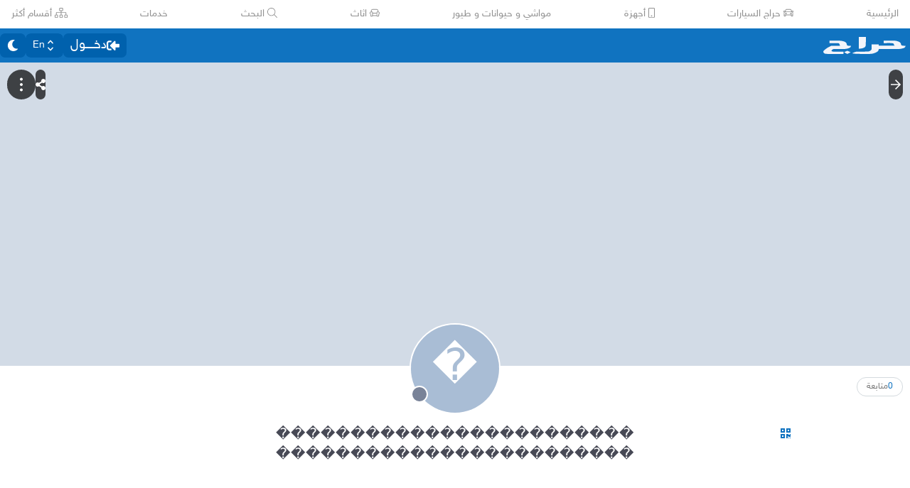

--- FILE ---
content_type: application/javascript
request_url: https://v8-cdn.haraj.com.sa/ext_v11/assets/faHeart-TU_StXFO.js
body_size: 419
content:

!function(){try{var e="undefined"!=typeof window?window:"undefined"!=typeof global?global:"undefined"!=typeof globalThis?globalThis:"undefined"!=typeof self?self:{},n=(new e.Error).stack;n&&(e._sentryDebugIds=e._sentryDebugIds||{},e._sentryDebugIds[n]="9c589ef7-884a-51d0-b156-10c3c75de839")}catch(e){}}();
var i={},v;function h(){return v||(v=1,function(a){Object.defineProperty(a,"__esModule",{value:!0});var e="fal",r="heart",n=512,t=512,c=[],f="f004",u="M462.3 62.7c-54.5-46.4-136-38.7-186.6 13.5L256 96.6l-19.7-20.3C195.5 34.1 113.2 8.7 49.7 62.7c-62.8 53.6-66.1 149.8-9.9 207.8l193.5 199.8c6.2 6.4 14.4 9.7 22.6 9.7 8.2 0 16.4-3.2 22.6-9.7L472 270.5c56.4-58 53.1-154.2-9.7-207.8zm-13.1 185.6L256.4 448.1 62.8 248.3c-38.4-39.6-46.4-115.1 7.7-161.2 54.8-46.8 119.2-12.9 142.8 11.5l42.7 44.1 42.7-44.1c23.2-24 88.2-58 142.8-11.5 54 46 46.1 121.5 7.7 161.2z";a.definition={prefix:e,iconName:r,icon:[n,t,c,f,u]},a.faHeart=a.definition,a.prefix=e,a.iconName=r,a.width=n,a.height=t,a.ligatures=c,a.unicode=f,a.svgPathData=u}(i)),i}var d=h();export{d as f};
//# sourceMappingURL=faHeart-TU_StXFO.js.map

//# debugId=9c589ef7-884a-51d0-b156-10c3c75de839


--- FILE ---
content_type: application/javascript
request_url: https://v8-cdn.haraj.com.sa/ext_v11/assets/layout-WawVtjie.js
body_size: 14584
content:

!function(){try{var e="undefined"!=typeof window?window:"undefined"!=typeof global?global:"undefined"!=typeof globalThis?globalThis:"undefined"!=typeof self?self:{},n=(new e.Error).stack;n&&(e._sentryDebugIds=e._sentryDebugIds||{},e._sentryDebugIds[n]="693fd6e7-0aeb-5ef2-9945-da3c5a1731fc")}catch(e){}}();
const __vite__mapDeps=(i,m=__vite__mapDeps,d=(m.f||(m.f=["assets/AvatarEdit-D1V1i6p2.js","assets/jsx-runtime-D_zvdyIk.js","assets/ScrollableContainer-CDArS5JY.js","assets/index.es-CDrnooh-.js","assets/chunk-JMJ3UQ3L-CfoBu44Q.js","assets/index-6fPLvYdi.js","assets/index-DERl8ZY0.js","assets/ScrollableContainer-Cuw2Sy7M.css","assets/Image-CqNs1Ne2.js","assets/useScopedI18n-FhuS0X8D.js","assets/settings-By4RB_yw.js","assets/useCurrentLocale-BzhikqBC.js","assets/index-DU1WEt-j.js","assets/forceImgReload-BM70FN2M.js","assets/uploadImage-aj6WmWxP.js","assets/fetcher-rmL-qhB4.js","assets/setCookie-B59AlHsZ.js","assets/asyncReactGA-BozvT0BB.js","assets/sleep-mAKpSMLY.js","assets/index-CFy4B-uX.js","assets/debug-build-BzbPds9X.js","assets/haraj-icon-sarJyhXj.css","assets/useProfile-CYAs1Xos.js","assets/useUsernameOrHandler-Vmq4BUrH.js","assets/useAccountUser-BWXT1oGo.js","assets/useAuthStoreHydrated-BugZb4-f.js","assets/useParams-Ro2iEoDF.js","assets/safeDecodeURIComponent-BlM3vsbI.js","assets/saudiDate-CM7KJus-.js","assets/Modal-C-LUYbwJ.js","assets/Modal-2fijsgP8.css","assets/index.es-p03rj7Bg.js","assets/index.es-B0-_QanD.js","assets/LoadingSpinner-DAq1j8D_.js","assets/faSpinner-Ce_V4xwD.js","assets/clsx-B-dksMZM.js","assets/useAccessToken-3iTHsrk6.js","assets/QrCodeSocialIcon-CfakvL9T.js","assets/QrCode-BJyI9O8u.js","assets/BackButton-DO0x8vhr.js","assets/useDir-CZyfnJbB.js","assets/faArrowLeft-CeZTTRAz.js","assets/faArrowRight-CzFlP2QZ.js","assets/faStarHalf-BdYMv4X_.js","assets/faPhone-BpjZ1Zyb.js","assets/preload-helper-C-V0GYo_.js","assets/prefetchWrapper-DUL13Wkt.js","assets/UserAvatar-DbZiGBEF.js","assets/getBrowser-CG-EcSI8.js","assets/parseCookie-CQ4UUut8.js","assets/checkFlag-Ck9Zbnyc.js","assets/index-BdOlr9Sh.js","assets/thumbnails-CkKaGkkn.js","assets/thumbnails-BTPtlxy5.css","assets/usePostAuthorIdsMap-Dcg14GGx.js","assets/dynamic-DwNmEnuy.js","assets/link-BtFVfoCm.js","assets/noop-BeeKhom3.js","assets/trackProfile-DVbrphMY.js","assets/toNumber-DEjZ9_yc.js","assets/isObjectLike-BRBa_1G5.js","assets/isSymbol-DdoUTHsG.js","assets/faAward-Bjr_Yg3v.js","assets/faBadgeCheck-D-H_nNnN.js","assets/TimeInfo-9C8zn-oI.js","assets/index.es-CC6MxoO1.js","assets/useRelativeTime-BMCe0DDy.js","assets/ServerTimestamp-BbHy76JN.js","assets/useIsClient-C0s9C62i.js","assets/HideActions-BQOyDJP5.js","assets/useSearchParams-BrPXPeCB.js","assets/useRouter-DS9wQ5Yz.js","assets/useOutsideClick-BRuQpyg8.js","assets/prefetchUser-C9Kbxtyv.js","assets/_prefetchPosts-QnEW5BdA.js","assets/createQuery-C6D413Fr.js","assets/queryClient-CIHvdOPO.js","assets/faUserEdit-d81L4s9B.js","assets/faEnvelope-B5u4avdI.js","assets/faCreditCard-B58g7-vB.js","assets/useI18n-PlU4gPHE.js","assets/HarajIcon-D8UFhPwH.js","assets/Flag-CDyuB7yt.js","assets/ToasterPortal-DqRB6gjq.js","assets/Card-Cl67UD4q.js","assets/useProfileLocation-D2cqnkP6.js","assets/faLink-BBMQNYfW.js","assets/CopyToClipboard-oxPUgner.js","assets/useIsHandlerView-DEWefS4r.js","assets/RanksToStars-BGMCn3tM.js","assets/useRate-6Og4Pyvy.js","assets/Checks-Dj34CwgO.js","assets/faCheck-BDWEMLKi.js","assets/HydrationBoundary-C58_0GdD.js","assets/index-BYMM0s3O.js","assets/index-zfuxR_L0.css"])))=>i.map(i=>d[i]);
import{r as p,g as He,w as Le,e as qe,O as De}from"./chunk-JMJ3UQ3L-CfoBu44Q.js";import{j as t}from"./jsx-runtime-D_zvdyIk.js";import{l as $e,F as x}from"./index.es-CDrnooh-.js";import{f as Ue}from"./faArrowRight-CzFlP2QZ.js";import{f as Be}from"./faStarHalf-BdYMv4X_.js";import{f as Q}from"./faPhone-BpjZ1Zyb.js";import{_ as S}from"./preload-helper-C-V0GYo_.js";import{u as be,p as Qe}from"./prefetchWrapper-DUL13Wkt.js";import{c as N}from"./clsx-B-dksMZM.js";import{u as We,U as we}from"./UserAvatar-DbZiGBEF.js";import{c as Ke}from"./checkFlag-Ck9Zbnyc.js";import{J as Ye,Z as Ge}from"./thumbnails-CkKaGkkn.js";import{u as y}from"./useProfile-CYAs1Xos.js";import{u as Je}from"./usePostAuthorIdsMap-Dcg14GGx.js";import{d as F}from"./dynamic-DwNmEnuy.js";import{L as _}from"./link-BtFVfoCm.js";import{t as j}from"./trackProfile-DVbrphMY.js";import{r as Xe}from"./toNumber-DEjZ9_yc.js";import{f as Ze}from"./faAward-Bjr_Yg3v.js";import{f as Y}from"./faBadgeCheck-D-H_nNnN.js";import"./Image-CqNs1Ne2.js";import{u as k}from"./useScopedI18n-FhuS0X8D.js";import{u as et}from"./TimeInfo-9C8zn-oI.js";import{H as W}from"./HideActions-BQOyDJP5.js";import{u as ye}from"./useRouter-DS9wQ5Yz.js";import{u as je}from"./useOutsideClick-BRuQpyg8.js";import{u as _e,a as Ne}from"./useUsernameOrHandler-Vmq4BUrH.js";import{bu as tt,bv as rt,P as at,Q as st,aL as nt,R as it}from"./fetcher-rmL-qhB4.js";import{M as ke,I as ot,B as ct}from"./ScrollableContainer-CDArS5JY.js";import{H as lt}from"./index-6fPLvYdi.js";/* empty css                   */import{c as P}from"./setCookie-B59AlHsZ.js";import"./debug-build-BzbPds9X.js";import{f as ut,h as dt,p as ft}from"./prefetchUser-C9Kbxtyv.js";import{F as mt,W as ht}from"./index.es-CC6MxoO1.js";import{M as pt}from"./Modal-C-LUYbwJ.js";import{a as xt,f as vt}from"./faUserEdit-d81L4s9B.js";import{f as gt}from"./faEnvelope-B5u4avdI.js";import{f as bt}from"./faCreditCard-B58g7-vB.js";import{u as wt}from"./useI18n-PlU4gPHE.js";import{u as yt}from"./useAccountUser-BWXT1oGo.js";import{u as Ce}from"./useAccessToken-3iTHsrk6.js";import{a as jt,u as _t}from"./useCurrentLocale-BzhikqBC.js";import{H as Nt}from"./HarajIcon-D8UFhPwH.js";import{h as Se}from"./index.es-p03rj7Bg.js";import{m as E}from"./settings-By4RB_yw.js";import{F as kt}from"./Flag-CDyuB7yt.js";import{V as Fe,c as K}from"./ToasterPortal-DqRB6gjq.js";import{C as Ct}from"./Card-Cl67UD4q.js";import{u as Pe}from"./useIsClient-C0s9C62i.js";import{u as St}from"./useSearchParams-BrPXPeCB.js";import{u as Ft}from"./useProfileLocation-D2cqnkP6.js";import{f as Pt,a as Et}from"./faLink-BBMQNYfW.js";import{C as Mt}from"./CopyToClipboard-oxPUgner.js";import{u as At}from"./useIsHandlerView-DEWefS4r.js";import{a as It}from"./RanksToStars-BGMCn3tM.js";import{a as Tt}from"./useRelativeTime-BMCe0DDy.js";import{u as Ee,C as Vt}from"./Checks-Dj34CwgO.js";import{u as Rt}from"./asyncReactGA-BozvT0BB.js";import{d as zt,H as Ot}from"./HydrationBoundary-C58_0GdD.js";import{p as Ht}from"./_prefetchPosts-QnEW5BdA.js";var M={},G;function Lt(){return G||(G=1,function(e){Object.defineProperty(e,"__esModule",{value:!0});var r="fas",a="share-alt",s=448,n=512,i=[],o="f1e0",c="M352 320c-22.608 0-43.387 7.819-59.79 20.895l-102.486-64.054a96.551 96.551 0 0 0 0-41.683l102.486-64.054C308.613 184.181 329.392 192 352 192c53.019 0 96-42.981 96-96S405.019 0 352 0s-96 42.981-96 96c0 7.158.79 14.13 2.276 20.841L155.79 180.895C139.387 167.819 118.608 160 96 160c-53.019 0-96 42.981-96 96s42.981 96 96 96c22.608 0 43.387-7.819 59.79-20.895l102.486 64.054A96.301 96.301 0 0 0 256 416c0 53.019 42.981 96 96 96s96-42.981 96-96-42.981-96-96-96z";e.definition={prefix:r,iconName:a,icon:[s,n,i,o,c]},e.faShareAlt=e.definition,e.prefix=r,e.iconName=a,e.width=s,e.height=n,e.ligatures=i,e.unicode=o,e.svgPathData=c}(M)),M}var qt=Lt(),A={},J;function Dt(){return J||(J=1,function(e){Object.defineProperty(e,"__esModule",{value:!0});var r="fas",a="check-circle",s=512,n=512,i=[],o="f058",c="M504 256c0 136.967-111.033 248-248 248S8 392.967 8 256 119.033 8 256 8s248 111.033 248 248zM227.314 387.314l184-184c6.248-6.248 6.248-16.379 0-22.627l-22.627-22.627c-6.248-6.249-16.379-6.249-22.628 0L216 308.118l-70.059-70.059c-6.248-6.248-16.379-6.248-22.628 0l-22.627 22.627c-6.248 6.248-6.248 16.379 0 22.627l104 104c6.249 6.249 16.379 6.249 22.628.001z";e.definition={prefix:r,iconName:a,icon:[s,n,i,o,c]},e.faCheckCircle=e.definition,e.prefix=r,e.iconName=a,e.width=s,e.height=n,e.ligatures=i,e.unicode=o,e.svgPathData=c}(A)),A}var $t=Dt(),I={},X;function Ut(){return X||(X=1,function(e){Object.defineProperty(e,"__esModule",{value:!0});var r="fas",a="cog",s=512,n=512,i=[],o="f013",c="M487.4 315.7l-42.6-24.6c4.3-23.2 4.3-47 0-70.2l42.6-24.6c4.9-2.8 7.1-8.6 5.5-14-11.1-35.6-30-67.8-54.7-94.6-3.8-4.1-10-5.1-14.8-2.3L380.8 110c-17.9-15.4-38.5-27.3-60.8-35.1V25.8c0-5.6-3.9-10.5-9.4-11.7-36.7-8.2-74.3-7.8-109.2 0-5.5 1.2-9.4 6.1-9.4 11.7V75c-22.2 7.9-42.8 19.8-60.8 35.1L88.7 85.5c-4.9-2.8-11-1.9-14.8 2.3-24.7 26.7-43.6 58.9-54.7 94.6-1.7 5.4.6 11.2 5.5 14L67.3 221c-4.3 23.2-4.3 47 0 70.2l-42.6 24.6c-4.9 2.8-7.1 8.6-5.5 14 11.1 35.6 30 67.8 54.7 94.6 3.8 4.1 10 5.1 14.8 2.3l42.6-24.6c17.9 15.4 38.5 27.3 60.8 35.1v49.2c0 5.6 3.9 10.5 9.4 11.7 36.7 8.2 74.3 7.8 109.2 0 5.5-1.2 9.4-6.1 9.4-11.7v-49.2c22.2-7.9 42.8-19.8 60.8-35.1l42.6 24.6c4.9 2.8 11 1.9 14.8-2.3 24.7-26.7 43.6-58.9 54.7-94.6 1.5-5.5-.7-11.3-5.6-14.1zM256 336c-44.1 0-80-35.9-80-80s35.9-80 80-80 80 35.9 80 80-35.9 80-80 80z";e.definition={prefix:r,iconName:a,icon:[s,n,i,o,c]},e.faCog=e.definition,e.prefix=r,e.iconName=a,e.width=s,e.height=n,e.ligatures=i,e.unicode=o,e.svgPathData=c}(I)),I}var Bt=Ut(),T={},Z;function Qt(){return Z||(Z=1,function(e){Object.defineProperty(e,"__esModule",{value:!0});var r="fas",a="file-invoice-dollar",s=384,n=512,i=[],o="f571",c="M377 105L279.1 7c-4.5-4.5-10.6-7-17-7H256v128h128v-6.1c0-6.3-2.5-12.4-7-16.9zm-153 31V0H24C10.7 0 0 10.7 0 24v464c0 13.3 10.7 24 24 24h336c13.3 0 24-10.7 24-24V160H248c-13.2 0-24-10.8-24-24zM64 72c0-4.42 3.58-8 8-8h80c4.42 0 8 3.58 8 8v16c0 4.42-3.58 8-8 8H72c-4.42 0-8-3.58-8-8V72zm0 80v-16c0-4.42 3.58-8 8-8h80c4.42 0 8 3.58 8 8v16c0 4.42-3.58 8-8 8H72c-4.42 0-8-3.58-8-8zm144 263.88V440c0 4.42-3.58 8-8 8h-16c-4.42 0-8-3.58-8-8v-24.29c-11.29-.58-22.27-4.52-31.37-11.35-3.9-2.93-4.1-8.77-.57-12.14l11.75-11.21c2.77-2.64 6.89-2.76 10.13-.73 3.87 2.42 8.26 3.72 12.82 3.72h28.11c6.5 0 11.8-5.92 11.8-13.19 0-5.95-3.61-11.19-8.77-12.73l-45-13.5c-18.59-5.58-31.58-23.42-31.58-43.39 0-24.52 19.05-44.44 42.67-45.07V232c0-4.42 3.58-8 8-8h16c4.42 0 8 3.58 8 8v24.29c11.29.58 22.27 4.51 31.37 11.35 3.9 2.93 4.1 8.77.57 12.14l-11.75 11.21c-2.77 2.64-6.89 2.76-10.13.73-3.87-2.43-8.26-3.72-12.82-3.72h-28.11c-6.5 0-11.8 5.92-11.8 13.19 0 5.95 3.61 11.19 8.77 12.73l45 13.5c18.59 5.58 31.58 23.42 31.58 43.39 0 24.53-19.05 44.44-42.67 45.07z";e.definition={prefix:r,iconName:a,icon:[s,n,i,o,c]},e.faFileInvoiceDollar=e.definition,e.prefix=r,e.iconName=a,e.width=s,e.height=n,e.ligatures=i,e.unicode=o,e.svgPathData=c}(T)),T}var Wt=Qt(),V={},ee;function Kt(){return ee||(ee=1,function(e){Object.defineProperty(e,"__esModule",{value:!0});var r="fas",a="qrcode",s=448,n=512,i=[],o="f029",c="M0 224h192V32H0v192zM64 96h64v64H64V96zm192-64v192h192V32H256zm128 128h-64V96h64v64zM0 480h192V288H0v192zm64-128h64v64H64v-64zm352-64h32v128h-96v-32h-32v96h-64V288h96v32h64v-32zm0 160h32v32h-32v-32zm-64 0h32v32h-32v-32z";e.definition={prefix:r,iconName:a,icon:[s,n,i,o,c]},e.faQrcode=e.definition,e.prefix=r,e.iconName=a,e.width=s,e.height=n,e.ligatures=i,e.unicode=o,e.svgPathData=c}(V)),V}var Yt=Kt();const Gt=()=>{$e.add(Ue.faArrowRight,qt.faShareAlt,$t.faCheckCircle,Bt.faCog,Wt.faFileInvoiceDollar,Yt.faQrcode,Be.faStar,Q.faPhone)};function Me({imgUrl:e,open:r,close:a}){const s=Array.isArray(e)?e.map(o=>({src:o})):[{src:e}],n=Array.isArray(e)&&e.length>1,i={buttonPrev:()=>null,buttonNext:()=>null};return t.jsx(Ye,{slides:s,open:r,close:a,plugins:[Ge],carousel:{finite:!0},controller:{closeOnBackdropClick:!0},render:n?void 0:i})}const Ae=Ke("stage"),Jt=F(()=>S(()=>import("./AvatarEdit-D1V1i6p2.js"),__vite__mapDeps([0,1,2,3,4,5,6,7,8,9,10,11,12,13,14,15,16,17,18,19,20,21,22,23,24,25,26,27,28,29,30,31,32,33,34,35,36])),{ssr:!1}),Xt=({initialUsername:e})=>{const{get:r}=Je(),a=r(e),{isEdit:s,isProfileOwner:n,isOnline:i,username:o,id:c,isBlocked:l}=y(),[u,,d]=be(Number(a||c),"avatar"),[m,g]=p.useState(!1),[f,h]=We(c),v=Ae&&!s&&h;return t.jsxs("div",{className:"absolute right-[50%] translate-x-[50%] translate-y-[calc(-10px_+_-50%)]",children:[t.jsxs("div",{className:N("border-background-card relative flex items-center rounded-full border-2 bg-cover bg-center bg-no-repeat","h-[10vw] w-[10vw]","min-h-[80px] min-w-[80px]","max-h-[85px] max-w-[85px] sm:max-h-[150px] sm:max-w-[150px]"),id:"storeAvatar",children:[s?t.jsx(Jt,{avatarUrl:u,dUrl:d}):t.jsx(we,{onValidAvatarClick:()=>v&&g(!0),username:String(o||e),userId:c,size:"w-full h-full",className:"!ml-0 h-full w-full"}),!n&&t.jsx("span",{className:N("border-background-card absolute left-[-0.2%] top-[70%] h-4 w-4 rounded-full border-2 sm:h-6 sm:w-6",i&&!l?"bg-[#30D158]":"bg-[#798398] dark:bg-gray-300")})]}),v&&f&&t.jsx(Me,{imgUrl:f,open:m,close:()=>g(!1)})]})},Zt={gray:"bg-[#81848b1a] text-[#929aaa]",green:"bg-[#cbf7d9] text-[#4ab36d]",yellow:"bg-[#fff4d5] text-[#ffc107] dark:bg-[#fcde8b] dark:text-[#565454]",red:""},er=({color:e,...r})=>t.jsx("span",{...r,className:N("flex h-8 w-8 items-center justify-center rounded-full",Zt[e])});function tr({icon:e,title:r,color:a}){return t.jsxs("span",{className:"m-1.5 box-border flex flex-col items-center justify-center",dir:"auto",children:[t.jsx(er,{color:a,children:e}),t.jsx("span",{className:"mt-1.5 max-w-[50px] break-words text-center text-slate-400",children:r})]})}var R,te;function rr(){if(te)return R;te=1;function e(r,a,s){var n=-1,i=r.length;a<0&&(a=-a>i?0:i+a),s=s>i?i:s,s<0&&(s+=i),i=a>s?0:s-a>>>0,a>>>=0;for(var o=Array(i);++n<i;)o[n]=r[n+a];return o}return R=e,R}var z,re;function ar(){if(re)return z;re=1;var e=Xe(),r=1/0,a=17976931348623157e292;function s(n){if(!n)return n===0?n:0;if(n=e(n),n===r||n===-r){var i=n<0?-1:1;return i*a}return n===n?n:0}return z=s,z}var O,ae;function sr(){if(ae)return O;ae=1;var e=ar();function r(a){var s=e(a),n=s%1;return s===s?n?s-n:s:0}return O=r,O}var H,se;function nr(){if(se)return H;se=1;var e=rr(),r=sr();function a(s,n,i){var o=s==null?0:s.length;return o?(n=i||n===void 0?1:r(n),n=o-n,e(s,n<0?0:n,o)):[]}return H=a,H}var ir=nr();const or=He(ir);var L={},ne;function cr(){return ne||(ne=1,function(e){Object.defineProperty(e,"__esModule",{value:!0});var r="fas",a="calendar-alt",s=448,n=512,i=[],o="f073",c="M0 464c0 26.5 21.5 48 48 48h352c26.5 0 48-21.5 48-48V192H0v272zm320-196c0-6.6 5.4-12 12-12h40c6.6 0 12 5.4 12 12v40c0 6.6-5.4 12-12 12h-40c-6.6 0-12-5.4-12-12v-40zm0 128c0-6.6 5.4-12 12-12h40c6.6 0 12 5.4 12 12v40c0 6.6-5.4 12-12 12h-40c-6.6 0-12-5.4-12-12v-40zM192 268c0-6.6 5.4-12 12-12h40c6.6 0 12 5.4 12 12v40c0 6.6-5.4 12-12 12h-40c-6.6 0-12-5.4-12-12v-40zm0 128c0-6.6 5.4-12 12-12h40c6.6 0 12 5.4 12 12v40c0 6.6-5.4 12-12 12h-40c-6.6 0-12-5.4-12-12v-40zM64 268c0-6.6 5.4-12 12-12h40c6.6 0 12 5.4 12 12v40c0 6.6-5.4 12-12 12H76c-6.6 0-12-5.4-12-12v-40zm0 128c0-6.6 5.4-12 12-12h40c6.6 0 12 5.4 12 12v40c0 6.6-5.4 12-12 12H76c-6.6 0-12-5.4-12-12v-40zM400 64h-48V16c0-8.8-7.2-16-16-16h-32c-8.8 0-16 7.2-16 16v48H160V16c0-8.8-7.2-16-16-16h-32c-8.8 0-16 7.2-16 16v48H48C21.5 64 0 85.5 0 112v48h448v-48c0-26.5-21.5-48-48-48z";e.definition={prefix:r,iconName:a,icon:[s,n,i,o,c]},e.faCalendarAlt=e.definition,e.prefix=r,e.iconName=a,e.width=s,e.height=n,e.ligatures=i,e.unicode=o,e.svgPathData=c}(L)),L}var lr=cr();const ur=(e,r)=>{const a=e==null?void 0:e.filter(s=>{var n;return(n=s==null?void 0:s.badge)==null?void 0:n.includes("تاجر")});return or(a,3).map(s=>({icon:t.jsx(x,{icon:Ze.faAward}),title:s==null?void 0:s.badge.replace("تاجر",r),color:"yellow"}))},dr=()=>{var l,u,d,m,g,f;const e=k("profile"),{userQuery:r,isProfileOwner:a}=y(),s=(u=(l=r.data)==null?void 0:l.user)==null?void 0:u.didPay,n=(m=(d=r.data)==null?void 0:d.user)==null?void 0:m.badges,i=(f=(g=r.data)==null?void 0:g.user)==null?void 0:f.registrationDate,o=et(i),c=p.useMemo(()=>{let h=[];i&&h.push({icon:t.jsx(x,{icon:lr.faCalendarAlt}),title:o,color:"gray"});const v=ur(n,e("dealer_label"));return v!=null&&v.length&&(h=[...h,...v]),s&&h.push({icon:t.jsx(x,{icon:Y.faBadgeCheck}),title:e("paid_commission"),color:"green"}),!s&&a&&h.push({icon:t.jsx(x,{icon:Y.faBadgeCheck}),title:t.jsx(_,{href:"/payment",id:"pay_com","data-testid":"pay-commission",onClick:()=>j({eventName:"profile_red_pay_btn"}),children:e("pay_commission")}),color:"red"}),h},[n,s,i,a,e,o]);return t.jsx("div",{className:"my-2 flex max-w-full items-start justify-center self-stretch overflow-x-auto",children:c.map((h,v)=>t.jsx(tr,{icon:h.icon,title:h.title,color:h.color},v))})},Ie=e=>t.jsx("button",{...e,className:"z-10 flex aspect-square h-[2.6rem] items-center justify-center rounded-full border-none bg-black/70 text-white "+e.className});var q={},ie;function fr(){return ie||(ie=1,function(e){Object.defineProperty(e,"__esModule",{value:!0});var r="fal",a="ellipsis-v",s=64,n=512,i=[],o="f142",c="M32 224c17.7 0 32 14.3 32 32s-14.3 32-32 32-32-14.3-32-32 14.3-32 32-32zM0 136c0 17.7 14.3 32 32 32s32-14.3 32-32-14.3-32-32-32-32 14.3-32 32zm0 240c0 17.7 14.3 32 32 32s32-14.3 32-32-14.3-32-32-32-32 14.3-32 32z";e.definition={prefix:r,iconName:a,icon:[s,n,i,o,c]},e.faEllipsisV=e.definition,e.prefix=r,e.iconName=a,e.width=s,e.height=n,e.ligatures=i,e.unicode=o,e.svgPathData=c}(q)),q}var mr=fr(),D={},oe;function hr(){return oe||(oe=1,function(e){Object.defineProperty(e,"__esModule",{value:!0});var r="fas",a="wallet",s=512,n=512,i=[],o="f555",c="M461.2 128H80c-8.84 0-16-7.16-16-16s7.16-16 16-16h384c8.84 0 16-7.16 16-16 0-26.51-21.49-48-48-48H64C28.65 32 0 60.65 0 96v320c0 35.35 28.65 64 64 64h397.2c28.02 0 50.8-21.53 50.8-48V176c0-26.47-22.78-48-50.8-48zM416 336c-17.67 0-32-14.33-32-32s14.33-32 32-32 32 14.33 32 32-14.33 32-32 32z";e.definition={prefix:r,iconName:a,icon:[s,n,i,o,c]},e.faWallet=e.definition,e.prefix=r,e.iconName=a,e.width=s,e.height=n,e.ligatures=i,e.unicode=o,e.svgPathData=c}(D)),D}var pr=hr();function xr(e,r){return r?[{type:"action",action:"showQrCodeModal",i18nKey:"show_qr_code",icon:["fas","qrcode"]},{type:"action",action:"showSettingsModal",i18nKey:"settings",icon:["fas","cog"]},{type:"link",destination:"/payment/history",i18nKey:"my_invoices",icon:["fas","file-invoice-dollar"]},{type:"link",destination:"/wallet/",i18nKey:"my_wallet",icon:pr.faWallet},{type:"link",destination:"/buy-requests/all",i18nKey:"buy_requests",icon:mt},{type:"link",destination:`/users/${e}/campaigns`,i18nKey:"my_campaigns",icon:ut.faBullhorn},{type:"link",destination:"/verify",i18nKey:"verify_store",icon:["fas","check-circle"]},{type:"action",action:"askForRating",i18nKey:"ask_for_rating",icon:["fas","star"]},{type:"link",destination:P?window.location.pathname+"?showVATNumberForm=true":"?showVATNumberForm=true",i18nKey:"add_vat_number",icon:["fas","file-invoice-dollar"]}]:[{type:"action",action:"showQrCodeModal",i18nKey:"show_qr_code",icon:["fas","qrcode"]},{type:"link",destination:`/users/${e}/rate`,i18nKey:"rate_option",icon:["fas","star"]}]}const C="flex items-center justify-start whitespace-no-wrap min-h-[40px] border-b border-b-secondary-input-gray/[0.2] hover:text-text-primary text-text-primary last:border-b-0 dark:text-text-regular",vr=e=>t.jsx("div",{...e,className:"bg-background-card children:box-border flex min-w-[230px] flex-col items-center text-xs"}),gr=({closeSettingsModal:e})=>{var u,d;const r=k("profile"),a=wt(),s=(u=yt())==null?void 0:u.username,n=Ce(),{data:i}=tt({token:n},{enabled:!!n,staleTime:Number.POSITIVE_INFINITY}),o=(d=i==null?void 0:i.getMobileStatusForOldIds)==null?void 0:d.status,c=o?o==="ALREADY_VERIFIED":!0;function l(m){j({eventName:"menu_click",label:m}),e()}return t.jsxs(vr,{dir:"auto",children:[t.jsx(lt,{className:"text-text-primary mb-2",children:a("settings")}),t.jsxs(_,{href:`/users/${s}/updatepassword`,onClick:()=>l("change_password"),"data-testid":"change-password",className:C,prefetch:!1,children:[t.jsx(x,{icon:xt.faLock,className:"mx-1"}),r("settings_change_password")]}),t.jsxs(_,{href:`/users/${s}/updateusername`,onClick:()=>l("change_username"),"data-testid":"change-username",className:C,prefetch:!1,children:[t.jsx(x,{icon:vt.faUserEdit,className:"mx-1"}),r("settings_change_username")]}),t.jsxs(_,{href:`/users/${s}/updateemail`,onClick:()=>l("update_email"),"data-testid":"change-email",className:C,prefetch:!1,children:[t.jsx(x,{icon:gt.faEnvelope,className:"mx-1"}),r("settings_change_email")]}),t.jsxs(_,{href:`/users/${s}/updatemobile`,onClick:()=>l("change_phone"),"data-testid":"change-mobile-number",className:C,prefetch:!1,children:[t.jsx(x,{icon:Q.faPhone,className:"mx-1"}),r("settings_change_mobile")]}),t.jsxs(_,{href:"/payment",onClick:()=>l("pay_com"),"data-testid":"payment",className:C,prefetch:!1,children:[t.jsx(x,{icon:bt.faCreditCard,className:"mx-1"}),r("settings_pay_commission")]}),!c&&t.jsxs(_,{href:`/users/${s}/verify-mobile`,onClick:()=>l("verify_phone"),"data-testid":"verify-mobile",className:C,prefetch:!1,children:[t.jsx(x,{icon:Q.faPhone,className:"mx-1"}),r("settings_verify_mobile")]})]})},br="_dropdown_body_container_1tmnw_1",wr="_dropdown_list_1tmnw_11",ce={dropdown_body_container:br,dropdown_list:wr},Te=e=>t.jsx("div",{className:ce.dropdown_body_container,children:t.jsx("div",{className:"bg-background-card relative z-[2] rounded px-3 py-2.5",children:t.jsx("ul",{className:ce.dropdown_list,...e})})}),Ve=e=>t.jsx("li",{...e,className:"relative mt-2 first:mt-0"});var $={},le;function yr(){return le||(le=1,function(e){Object.defineProperty(e,"__esModule",{value:!0});var r="fas",a="copy",s=448,n=512,i=[],o="f0c5",c="M320 448v40c0 13.255-10.745 24-24 24H24c-13.255 0-24-10.745-24-24V120c0-13.255 10.745-24 24-24h72v296c0 30.879 25.121 56 56 56h168zm0-344V0H152c-13.255 0-24 10.745-24 24v368c0 13.255 10.745 24 24 24h272c13.255 0 24-10.745 24-24V128H344c-13.2 0-24-10.8-24-24zm120.971-31.029L375.029 7.029A24 24 0 0 0 358.059 0H352v96h96v-6.059a24 24 0 0 0-7.029-16.97z";e.definition={prefix:r,iconName:a,icon:[s,n,i,o,c]},e.faCopy=e.definition,e.prefix=r,e.iconName=a,e.width=s,e.height=n,e.ligatures=i,e.unicode=o,e.svgPathData=c}($)),$}var jr=yr();const _r=e=>t.jsx("span",{...e,className:"text-text-regular relative font-thin",dir:"ltr"}),Re=({initialHandler:e})=>{const r=k("profile"),{isBlocked:a,handler:s,username:n,isEdit:i,isProfileOwner:o}=y(),c=p.useMemo(()=>{var u;return s||e?`@${(u=s||e)==null?void 0:u.replace("@","")}`:""},[s,e]),l=a&&t.jsx("span",{className:"text-danger",children:r("blocked_user_label")});return c?t.jsxs(t.Fragment,{children:[t.jsxs(_r,{children:[c,t.jsx(W,{children:i&&t.jsx(_,{href:`/users/${n}/settings/username`,className:"absolute right-[-20px] text-inherit",children:t.jsx(x,{icon:["fas","edit"],title:r("edit_store_handler")})})})]}),l]}):o?t.jsx(W,{children:t.jsx("span",{children:t.jsxs(_,{href:`/users/${n}/settings/new`,children:["@",r("create_handler")]})})}):t.jsx(t.Fragment,{children:l})},Nr=e=>{if(typeof window>"u")return"";const r=document.querySelector(":root");return r?getComputedStyle(r).getPropertyValue(e).trim():""},U=e=>e.length===1?`0${e}`:e,kr=e=>{const[r,a,s]=e.split(" ").map(n=>Number.parseInt(n,10));return`#${U(r.toString(16))}${U(a.toString(16))}${U(s.toString(16))}`},ue=e=>kr(Nr(e)),Cr=F(()=>S(()=>import("./QrCodeSocialIcon-CfakvL9T.js"),__vite__mapDeps([37,1])).then(e=>e.Social),{ssr:!1}),Sr=F(()=>S(()=>import("./QrCode-BJyI9O8u.js"),__vite__mapDeps([38,1,4])),{ssr:!1});function Fr({onClose:e}){return t.jsxs("div",{className:"flex items-center justify-between",children:[t.jsx(Mr,{}),t.jsx("h3",{className:"text-text-primary text-sm font-bold",children:"مشاركة"}),t.jsx("button",{className:"-m-2 flex items-center justify-center p-2",onClick:e,children:t.jsx(x,{icon:Se})})]})}const de=e=>e!=null&&e.startsWith("@")?e.slice(1):e;function Pr({username:e}){const{id:r}=y();return t.jsxs(t.Fragment,{children:[t.jsx("div",{className:"ring-text-primary ring-offset-background-card h-[49px] w-[49px] rounded-full ring-1 ring-offset-2",children:t.jsx(we,{username:de(e),userId:r,size:"w-[49px] h-[49px]",className:"shrink-0"})}),t.jsx("div",{className:"text-em-full pt-[7px] font-bold",children:de(e)}),t.jsx("div",{className:"text-xs",children:t.jsx(Re,{})})]})}const fe=e=>e.startsWith("@")?e:`@${e}`;function me(e){const r=jt(),a="handler"in e?`haraj.com.sa/${fe(e.handler)}`:e.fallbackHandler?`haraj.com.sa/${fe(e.fallbackHandler)}`:`haraj.com.sa/users/${e.username}`;return t.jsxs("button",{onClick:()=>{var i;(i=e.onClick)==null||i.call(e),navigator.clipboard.writeText(a),Fe.success(r==="en"?"copied":"تم النسخ")},className:"text-text-primary relative flex items-center justify-center gap-2 pt-[15px] text-xs",dir:"ltr",children:[t.jsx("span",{className:"absolute right-[-20px]",children:t.jsx(x,{icon:jr.faCopy})}),a]})}function Er({handler:e}){const r=`${E}/@${e}`;return t.jsxs("div",{className:"bg-primary relative mb-[35px] mt-5 flex h-[174px] w-[174px] items-center justify-center rounded-[20px] p-1",children:[t.jsx("div",{className:"absolute inset-0 flex items-center justify-center",children:t.jsx("div",{className:"flex h-[30px] w-[30px] items-center justify-center",children:t.jsx(Nt,{icon:dt,className:"text-primary shrink-0 p-[2px]"})})}),t.jsx(Sr,{drawASquareInTheMiddle:!0,text:r,options:{width:160,dark:ue("--qr-fg"),light:ue("--qr-bg")}})]})}function ze({isShowing:e,setIsShowing:r}){const{handler:a,username:s,fallbackHandler:n}=y();return t.jsx(ke,{isShowing:e,setIsShowing:r,zIndex:"z-[1000]",overlayBackgroundClassName:"bg-primary bg-opacity-[0.85] blur-sm z-[1000]",overlayBlur:!0,children:t.jsxs("div",{className:"bg-background-card w-[90vw] max-w-[430px] rounded-xl p-6",children:[t.jsx(Fr,{onClose:()=>r(!1)}),t.jsxs("div",{className:"grid justify-items-center overflow-hidden pt-[43px]",children:[t.jsx(Pr,{username:s}),typeof a=="string"?t.jsx(me,{handler:a,fallbackHandler:n||""}):t.jsx(me,{username:s,fallbackHandler:n||""}),t.jsx(Er,{handler:a}),t.jsx(kt,{env:"dev",children:t.jsx(Cr,{})})]})]})})}function Mr(){return t.jsxs("svg",{xmlns:"http://www.w3.org/2000/svg",width:"15",height:"13.5",viewBox:"0 0 15 13.5",children:[t.jsx("path",{"data-name":"Path 494",d:"M17.449 18.429a.963.963 0 0 0 .962-.964v-1.544a.577.577 0 1 1 1.154 0v1.543a2.118 2.118 0 0 1-2.115 2.121h-1.54a.579.579 0 0 1 0-1.157z",transform:"translate(-5.333 -6.086)",fill:"#1073bf",fillRule:"evenodd"}),t.jsx("path",{"data-name":"Path 495",d:"M17.449 4.157a.963.963 0 0 1 .962.964v1.543a.577.577 0 1 0 1.154 0V5.121A2.118 2.118 0 0 0 17.449 3H15.91a.579.579 0 0 0 0 1.157z",transform:"translate(-5.333 -3)",fill:"#1073bf",fillRule:"evenodd"}),t.jsx("path",{"data-name":"Path 496",d:"M5.141 18.429a.963.963 0 0 1-.962-.964v-1.544a.577.577 0 1 0-1.154 0v1.543a2.118 2.118 0 0 0 2.115 2.121h1.539a.579.579 0 0 0 0-1.157z",transform:"translate(-2.256 -6.086)",fill:"#1073bf",fillRule:"evenodd"}),t.jsx("path",{"data-name":"Path 497",d:"M5.141 4.157a.963.963 0 0 0-.962.964v1.543a.577.577 0 1 1-1.154 0V5.121A2.118 2.118 0 0 1 5.141 3h1.538a.579.579 0 0 1 0 1.157z",transform:"translate(-2.256 -3)",fill:"#1073bf",fillRule:"evenodd"}),t.jsx("path",{"data-name":"Path 498",d:"M17 11.807a.578.578 0 0 1-.577.579H2.577a.579.579 0 0 1 0-1.157h13.846a.578.578 0 0 1 .577.578z",transform:"translate(-2 -5.057)",fill:"#1073bf",fillRule:"evenodd"})]})}const Ar=()=>{const e=ye(),r=St(),a=_t(),s=Pe(),n=p.useCallback(()=>{const c=new URLSearchParams(r);c.set("showVATNumberForm","true"),e.replace(`${a}?${c.toString()}`)},[e,a,r]),i=p.useCallback(()=>{const c=new URLSearchParams(r);c.delete("showVATNumberForm"),e.replace(`${a}?${c.toString()}`)},[e,a,r]),o=s&&r.get("showVATNumberForm")==="true";return{openForm:n,closeForm:i,shouldShowVATNumberForm:o}},Ir=()=>{const{shouldShowVATNumberForm:e,closeForm:r}=Ar(),[a,s]=p.useState(""),n=k("vat_number"),{mutateAsync:i}=rt({onError:l=>{var d,m;const u=((m=(d=l==null?void 0:l[0])==null?void 0:d.extensions)==null?void 0:m.notValidReasonCode)==="VAT_NUMBER_NOT_VALID"?n("vat_number_not_valid"):n("vat_number_error");s(u)},onSuccess(l){(l==null?void 0:l.setVATNumber)&&(Fe.success(n("vat_number_set_successfully")),r())}}),o=async l=>{l.preventDefault();const d=new FormData(l.target).get("VATNumber");d&&await i({VATNumber:d})};return Pe()?t.jsx(ke,{isShowing:e,setIsShowing:r,children:t.jsx(Ct,{children:t.jsxs("form",{onSubmit:o,className:"flex w-[80vw] max-w-screen-sm flex-col items-center gap-4",children:[t.jsx("h1",{children:n("enter_vat_number")}),t.jsx(ot,{className:"w-full",type:"text",name:"VATNumber"}),t.jsx(ct,{large:!0,htmlType:"submit",children:n("submit")}),t.jsx("span",{className:"text-danger min-h-4",children:a})]})})}):null},Tr=async(e,r)=>new Promise(a=>{if(P&&"share"in navigator){const s={text:e,url:r};navigator.share(s).then(()=>{a(!0)}).catch(()=>{a(!1)})}else a(!1)}),he=async e=>{try{return await navigator.clipboard.writeText(e),!0}catch(r){if(r instanceof DOMException&&(r.name==="NotAllowedError"||r.name==="NotSupportedError"))return K.error(r.message),!1;throw r}},Vr=()=>{const e=k("profile");return p.useCallback(async r=>{const a=`${E}/users/${r}`;if(P&&window.innerWidth<500){const n=e("please_rate_me",{url:""});await Tr(n,a)||await he(e("please_rate_me",{url:a}))&&K.success(e("copied"))}else await he(e("please_rate_me",{url:a}))&&K.success(e("copied"))},[e])},Rr=()=>{const e=k("profile"),{username:r}=y(),a=_e(),s=Ne(),[n,i]=p.useState(!1),[o,c]=p.useState(!1),l=p.useRef(null),u=Vr();a?e("share_own_social"):e("share_other_social",{handler:s}),p.useEffect(()=>{n&&setTimeout(()=>{i(!1)},400)},[n]);const[d,m]=p.useState(!1),[g,f]=p.useState(!1);function h(){m(!0),j({eventName:"menu_click",label:"account_settings"})}je(l,()=>c(!1));const v=async()=>{c(w=>!w),j({eventName:"share_desktop"})},b=w=>{switch(w){case"showSettingsModal":{j({eventName:"menu_click",label:"account_settings"}),h();break}case"showQrCodeModal":{j({eventName:"profile_3dots_QR_clicked"}),f(!0);break}case"askForRating":{j({eventName:"profile_3dots_rating_clicked"}),u(r);break}}c(!1)};return t.jsxs("div",{ref:l,className:"z-10",children:[t.jsx(Ie,{onClick:w=>{v()},"data-testid":"profile-options-menu-button",children:t.jsx(x,{icon:mr.faEllipsisV,size:"2x",fixedWidth:!0})}),o&&t.jsx("div",{className:"relative",children:t.jsx(Te,{children:xr(r,a).map(w=>t.jsx(Ve,{className:N("flex cursor-pointer items-center gap-2.5","hover:text-primary-input-hover"),children:w.type==="link"?t.jsxs(_,{href:w.destination,onClick:()=>c(!1),children:[t.jsx(x,{icon:w.icon}),e(w.i18nKey)]}):t.jsxs("div",{onClick:()=>b(w.action),children:[t.jsx(x,{icon:w.icon}),e(w.i18nKey)]})},w.i18nKey))})}),d&&t.jsx(pt,{handleClose:()=>m(!1),testId:"profile-settings-modal",children:t.jsx(gr,{closeSettingsModal:()=>m(!1)})}),t.jsx(ze,{isShowing:g,setIsShowing:f}),t.jsx(Ir,{})]})};var B={},pe;function zr(){return pe||(pe=1,function(e){Object.defineProperty(e,"__esModule",{value:!0});var r="fab",a="whatsapp-square",s=448,n=512,i=[],o="f40c",c="M224 122.8c-72.7 0-131.8 59.1-131.9 131.8 0 24.9 7 49.2 20.2 70.1l3.1 5-13.3 48.6 49.9-13.1 4.8 2.9c20.2 12 43.4 18.4 67.1 18.4h.1c72.6 0 133.3-59.1 133.3-131.8 0-35.2-15.2-68.3-40.1-93.2-25-25-58-38.7-93.2-38.7zm77.5 188.4c-3.3 9.3-19.1 17.7-26.7 18.8-12.6 1.9-22.4.9-47.5-9.9-39.7-17.2-65.7-57.2-67.7-59.8-2-2.6-16.2-21.5-16.2-41s10.2-29.1 13.9-33.1c3.6-4 7.9-5 10.6-5 2.6 0 5.3 0 7.6.1 2.4.1 5.7-.9 8.9 6.8 3.3 7.9 11.2 27.4 12.2 29.4s1.7 4.3.3 6.9c-7.6 15.2-15.7 14.6-11.6 21.6 15.3 26.3 30.6 35.4 53.9 47.1 4 2 6.3 1.7 8.6-1 2.3-2.6 9.9-11.6 12.5-15.5 2.6-4 5.3-3.3 8.9-2 3.6 1.3 23.1 10.9 27.1 12.9s6.6 3 7.6 4.6c.9 1.9.9 9.9-2.4 19.1zM400 32H48C21.5 32 0 53.5 0 80v352c0 26.5 21.5 48 48 48h352c26.5 0 48-21.5 48-48V80c0-26.5-21.5-48-48-48zM223.9 413.2c-26.6 0-52.7-6.7-75.8-19.3L64 416l22.5-82.2c-13.9-24-21.2-51.3-21.2-79.3C65.4 167.1 136.5 96 223.9 96c42.4 0 82.2 16.5 112.2 46.5 29.9 30 47.9 69.8 47.9 112.2 0 87.4-72.7 158.5-160.1 158.5z";e.definition={prefix:r,iconName:a,icon:[s,n,i,o,c]},e.faWhatsappSquare=e.definition,e.prefix=r,e.iconName=a,e.width=s,e.height=n,e.ligatures=i,e.unicode=o,e.svgPathData=c}(B)),B}var Or=zr();function Hr({username:e,isSelf:r,socialShareText:a}){const s=`${E}/users/${e}${r?"?ref=o":""}`;return[{type:"copy-username",testId:"share-copy",action:"copy-username",i18nKey:"copy",responseI18nKey:"copied",icon:Pt.faLink},{type:"link",testId:"share-twitter",destination:`https://twitter.com/intent/tweet?original_referer=${s}&ref_src=twsrc%5Etfw&text=${a}&tw_p=tweetbutton&url=${s}`,i18nKey:"twitter",icon:Et.faTwitter},{type:"link",testId:"share-whatsapp",destination:`https://api.whatsapp.com/send?text=${a}: ${s}`,i18nKey:"whatsapp",icon:Or.faWhatsappSquare}]}const Lr=()=>{var u,d,m,g,f,h,v,b,w;const{id:e,userQuery:r,profileQuery:a}=y(),s=(d=(u=r.data)==null?void 0:u.user)==null?void 0:d.countFollowers,n=(g=(m=a.data)==null?void 0:m.profile)==null?void 0:g.verifications,i=(h=(f=a.data)==null?void 0:f.profile)==null?void 0:h.locations,o=(b=(v=i==null?void 0:i[0])==null?void 0:v.value)==null?void 0:b.coordinates,{locationText:c}=Ft(o),l=((w=n==null?void 0:n[0])==null?void 0:w.status)==="VERIFIED";return()=>{j({eventName:"profile_share",params:{profile_user_id:e,follower_count:s,verification_status:l,cities:c}})}},qr=()=>{const e=k("profile"),r=_e(),{fallbackHandler:a}=y(),s=Ne(),[n,i]=p.useState(!1),[o,c]=p.useState(!1),l=p.useRef(null),u=r?e("share_own_social"):e("share_other_social",{handler:s}),d=`${E}/${a}${r?"?ref=o":""}`;p.useEffect(()=>{n&&setTimeout(()=>{i(!1)},400)},[n]),je(l,()=>c(!1));const m=Lr(),g=async()=>{if(P&&"share"in navigator){const f={text:u,url:d};try{await navigator.share(f)}catch{c(h=>!h),j({eventName:"share_desktop"})}}else c(f=>!f),j({eventName:"share_desktop"});m()};return t.jsxs("div",{ref:l,className:"z-10",children:[t.jsx(Ie,{onClick:()=>g(),"data-testid":"profile-share-button",children:t.jsx(x,{icon:["fas","share-alt"]})}),o&&t.jsx("div",{className:"relative",children:t.jsx(Te,{children:Hr({isSelf:r,socialShareText:u,username:s}).map(f=>t.jsx(Ve,{className:N(),children:f.type==="copy-username"?t.jsxs(t.Fragment,{children:[t.jsx("span",{className:N(["pointer-events-none absolute -top-10 end-0",n?"visible translate-y-0 opacity-100":"invisible translate-y-[100%] opacity-0"]),children:e(f.responseI18nKey)}),t.jsxs(Mt,{text:d,onSuccess:()=>i(!0),className:N("dark:hover:text-gray-400","m-0 h-auto border-none p-0 shadow-none"),children:[t.jsx(x,{icon:f.icon}),e(f.i18nKey)]})]}):t.jsxs(_,{href:f.destination,children:[t.jsx(x,{icon:f.icon}),e(f.i18nKey)]})},f.i18nKey))})})]})},Dr=F(()=>S(()=>import("./BackButton-DO0x8vhr.js"),__vite__mapDeps([39,1,3,4,8,40,11,9,10,41,42,43,44,45,46,47,48,16,24,15,17,18,19,20,2,5,6,7,21,25,35,49,50,51,52,53,22,23,26,27,28,54,55,56,57,58,59,60,61,62,63,64,31,65,66,67,68,69,70,71,72,73,74,75,76,29,30,77,78,79,80,36,81,82,83,84,85,86,87,88,89,90,91,92,93])),{ssr:!1}),$r=F(()=>S(()=>import("./index-BYMM0s3O.js"),__vite__mapDeps([94,1,4,2,3,5,6,7,8,9,10,11,12,56,57,13,14,15,16,17,18,19,20,21,22,23,24,25,26,27,28,29,30,31,32,33,34,35,36,65,95])).then(e=>e.CoverEdit),{ssr:!1}),Ur=()=>{const{back:e}=ye(),{isEdit:r,id:a,isBlocked:s,isProfileOwner:n}=y(),[i,o,c]=be(Number(a),"banner"),l=p.useMemo(()=>n?`${o}?${Date.now()}`:o,[o,n]),u=At();return t.jsxs(Br,{coverURL:s?void 0:l,id:"storeBanner","data-testid":"banner-background",className:`bg-banner-none-bg relative flex h-[calc(100vw*1/3)] max-h-[calc(1280px*1/3)] w-full items-start bg-cover
      bg-center bg-no-repeat`,children:[r&&t.jsx($r,{bannerUrl:l,dUrl:c}),t.jsx(W,{children:t.jsxs("div",{className:`
         box-border flex w-full
        justify-between px-2.5
       py-2.5`,children:[u?t.jsx("div",{}):t.jsx(Dr,{onClick:()=>{e(),j({eventName:"profile_backicon_clicked"})}}),t.jsxs("div",{className:"flex gap-1",children:[t.jsx(qr,{}),t.jsx(Rr,{})]})]})})]})},Br=({coverURL:e,...r})=>{const[a,s]=p.useState(!1),n=p.useRef(null);if(!e)return t.jsx("div",{...r});const i=Ae;return t.jsxs(t.Fragment,{children:[t.jsx("div",{...r,ref:n,onClick:o=>{o.target===n.current&&(i&&s(!0),r.onClick&&r.onClick(o))},style:{backgroundImage:`url(${e})`}}),t.jsx(Me,{imgUrl:e,open:a,close:()=>s(!1)})]})},xe=e=>t.jsx("time",{...e,className:"text-text-regular h-[20px] text-sm"}),Qr=()=>{const e=k("profile"),{isOnline:r,lastSeen:a}=y(),s=a?new Date(a*1e3).toISOString():"",n=Tt();return r?t.jsx(xe,{dateTime:s,children:e("last_seen_now")}):a===0?null:t.jsx(xe,{dateTime:s,dir:"auto",children:a&&e("last_seen",{timeString:n(Number(a))})})},Wr=e=>t.jsx("div",{...e,className:"bg-background mx-0 my-2 box-border flex items-center justify-center rounded-lg px-5 py-1"}),Kr=()=>{var i,o,c,l;const{userQuery:e,profileQuery:r}=y(),a=(o=(i=e.data)==null?void 0:i.user)==null?void 0:o.badges,s=(l=(c=r.data)==null?void 0:c.profile)==null?void 0:l.verifications,[,n]=Ee(a,s);return n?t.jsx(Wr,{children:n}):null},Oe="flex items-center justify-center shadow-none min-w-[65px] h-[27px] text-sm py-0 px-2 rounded-full border border-secondary-input-gray text-xs gap-1",Yr=e=>t.jsx("button",{type:"button",dir:"rtl","data-testid":"follow-button",...e,className:N(Oe,"text-em-3 bg-transparent",e.className)}),Gr=e=>t.jsx("button",{type:"button",dir:"rtl","data-testid":"follow-button",...e,className:N(Oe,"bg-primary text-offWhite border-0 hover:text-rose-200",e.className)}),ve=e=>e==null,Jr=({followersCount:e=0})=>{var h;const{userQueryKey:r,username:a}=y(),s=Rt(),n=k("profile"),i=Ce(),o=at({token:i,username:a},{enabled:!!(i&&a)}),c=(h=o==null?void 0:o.data)==null?void 0:h.isFollowingUser,{mutate:l}=st({onSuccess(v){o.refetch(),s.setQueryData(r,b=>{if(!(!b||!b.user||ve(b.user.countFollowers)))return v.followUser&&b.user.countFollowers++,b})}}),{mutate:u}=nt({onSuccess(v){o.refetch(),s.setQueryData(r,b=>{if(!(!b||!b.user||ve(b.user.countFollowers)))return v.unFollowUser&&b.user.countFollowers--,b})}}),[d,m]=p.useState(!1),g=()=>{it(()=>{j({eventName:"profile_follow",params:{source:"fromProfile",profile_username:a}}),l({token:i,username:a})})},f=()=>{u({token:i,username:a}),j({eventName:"profile_unfollow",params:{source:"fromProfile",profile_username:a}})};return c?t.jsxs(Gr,{onClick:f,onMouseOver:()=>m(!0),onMouseLeave:()=>m(!1),children:[t.jsx("span",{className:"text-xs text-blue-100",children:e})," ",t.jsxs("span",{className:"relative",children:[t.jsx("span",{className:N("pl-1",d&&"invisible"),children:n("following_label")}),d&&t.jsxs("span",{className:"absolute inset-0 flex items-center gap-1",children:[n("unfollow_label"),t.jsx(x,{icon:Se})]})]})]}):t.jsx(t.Fragment,{children:t.jsxs(Yr,{onClick:g,children:[t.jsx("span",{className:"text-text-primary text-xs",children:e})," ",n("follow_label")]})})},Xr=p.forwardRef(function({hasProfile:r,...a},s){return t.jsx("span",{ref:s,...a,className:N(`
      whitespace-no-wrap border-secondary-input-gray text-text-primary box-border
       flex h-full min-w-[80px] 
       items-center justify-center whitespace-nowrap  rounded-full
       border 
        px-[10%]
       py-[3%] text-center text-xs shadow-none
    `,"dark:border-text-primary")})}),Zr=()=>{var l,u,d,m;const e=k("profile"),{userQuery:r,username:a,profileQuery:s,isProfileOwner:n}=y(),i=((u=(l=r.data)==null?void 0:l.user)==null?void 0:u.countFollowers)||0,o=(m=(d=s.data)==null?void 0:d.profile)==null?void 0:m.id,c=()=>{j({eventName:"setting_btn",label:o?"with_profile":"no_profile"})};return t.jsx("div",{className:"flex h-[27px] max-w-[35%] flex-col items-start justify-start",children:n?t.jsx(_,{href:`/users/${a}/edit`,passHref:!0,children:t.jsx(Xr,{hasProfile:!!o,onClick:c,"data-testid":"edit-store-button",children:e("edit_store")})}):t.jsx(Jr,{followersCount:i})})},ea=p.forwardRef(function({isBlocked:r,...a},s){return t.jsx("span",{...a,ref:s,className:N("relative inline-flex max-w-[70vw] break-words text-xl",r?"text-secondary-input-gray dark:text-text-regular dark:opacity-70":"text-text-input")})}),ta=({initialUsername:e})=>{var d,m,g,f;const{userQuery:r,profileQuery:a,username:s,isBlocked:n}=y(),i=(m=(d=r.data)==null?void 0:d.user)==null?void 0:m.badges,o=(f=(g=a.data)==null?void 0:g.profile)==null?void 0:f.verifications,[c]=Ee(i,o),[l,u]=p.useState(!1);return t.jsxs("h1",{className:"relative",children:[t.jsx("button",{className:"text-text-primary absolute right-[-24px] top-[3px] text-base",onClick:()=>{u(h=>!h)},children:t.jsx(x,{icon:ht})}),t.jsx(ze,{isShowing:l,setIsShowing:u}),t.jsx(_,{href:`/users/${s}`,passHref:!0,children:t.jsxs(ea,{isBlocked:!!n,children:[s||e,r.isFetched&&a.isFetched&&t.jsx(Vt,{checks:c})]})})]})};Gt();function ra({initialHandler:e,initialUsername:r}){var o,c;const{userQuery:a,username:s,isEdit:n}=y(),i=!n;return t.jsxs(t.Fragment,{children:[t.jsx(Ur,{}),t.jsxs("div",{className:`bg-background-card text-text-primary relative  flex min-h-[141px] w-full flex-col items-stretch
      justify-start
      `,children:[t.jsxs("div",{className:` m-1 box-border flex min-h-[40px] w-full 
        p-2.5 md:min-h-[75px] `,children:[t.jsx(Xt,{initialHandler:e,initialUsername:r}),t.jsxs("div",{className:`
          absolute inset-0 flex
         h-full items-start justify-between
          px-2.5 
          py-4
          `,children:[i&&t.jsx(Zr,{}),i&&s&&t.jsx(It,{ranks:(c=(o=a.data)==null?void 0:o.user)==null?void 0:c.ratingSummery,username:s})]})]}),t.jsxs("div",{className:"box-border flex w-full flex-col items-center justify-start px-2.5 py-0 text-center",children:[t.jsx(ta,{initialUsername:r}),t.jsx(Re,{initialHandler:e}),t.jsx(Qr,{}),t.jsx(Kr,{}),i&&t.jsx(dr,{})]})]})]})}const aa=async({params:e,request:r})=>{const{authorUsername:a}=e,s=new URL(r.url),{user:n,queryClient:i}=await Qe(r,()=>ft({username:a.startsWith("@")?null:a,handler:a.startsWith("@")?a:null},Ht(s),{client_id:null,user_ip:null,referer:null,user_agent:null}))||{};if(!i)return{user:void 0,dehydratedState:null};const o=zt(i)||null;return{user:n,dehydratedState:o}},ge=({authorUsername:e,user:r,context:a})=>t.jsx(t.Fragment,{children:t.jsxs("div",{className:"bg-background-card mx-auto my-0 box-border grid w-full max-w-screen-xl grid-cols-4 gap-x-2.5 gap-y-0 overflow-hidden",children:[t.jsx("div",{className:"bg-background-card col-span-4 mx-auto my-0 w-full p-0 xl:w-full",children:t.jsx(ra,{initialUsername:e,initialHandler:(r==null?void 0:r.handler)||void 0})}),t.jsx("div",{className:"col-span-4 mx-auto my-0 min-h-[50vh] w-full p-0",children:t.jsx(De,{context:a})})]})}),sa=Le(function(r){const{loaderData:a,params:s}=r,{authorUsername:n}=s||{},i=qe();return a!=null&&a.dehydratedState?t.jsx(Ot,{state:JSON.parse(JSON.stringify(a==null?void 0:a.dehydratedState)),children:t.jsx(ge,{authorUsername:n,user:a==null?void 0:a.user,context:i})}):t.jsx(ge,{authorUsername:n,user:a==null?void 0:a.user,context:i})}),fs=Object.freeze(Object.defineProperty({__proto__:null,clientLoader:aa,default:sa},Symbol.toStringTag,{value:"Module"}));export{Ie as T,fs as a,aa as c,sa as l};
//# sourceMappingURL=layout-WawVtjie.js.map

//# debugId=693fd6e7-0aeb-5ef2-9945-da3c5a1731fc


--- FILE ---
content_type: application/javascript
request_url: https://v8-cdn.haraj.com.sa/ext_v11/assets/index-BG7Bx2na.js
body_size: 1528
content:

!function(){try{var e="undefined"!=typeof window?window:"undefined"!=typeof global?global:"undefined"!=typeof globalThis?globalThis:"undefined"!=typeof self?self:{},n=(new e.Error).stack;n&&(e._sentryDebugIds=e._sentryDebugIds||{},e._sentryDebugIds[n]="41163c3b-0a34-54bc-8733-fa10a928cd11")}catch(e){}}();
import{q as f}from"./fetchAsync-ecgK32By.js";import{g as w,h as _,i as h,j as g}from"./fetcher-rmL-qhB4.js";import"./chunk-JMJ3UQ3L-CfoBu44Q.js";import"./jsx-runtime-D_zvdyIk.js";import"./Image-CqNs1Ne2.js";import"./ScrollableContainer-CDArS5JY.js";import"./index.es-CDrnooh-.js";import"./index-6fPLvYdi.js";/* empty css                   */import"./setCookie-B59AlHsZ.js";import"./debug-build-BzbPds9X.js";import{V as a}from"./ToasterPortal-DqRB6gjq.js";const m={status:!1,notValidReason:"حدث خطاء ما الرجاء المحاولة لاحقا"},d={status:!1,notValidReason:"اكمل المعلومات من فضلك"},p="status notValidReason notValidReasonCode";async function c(e){const t=await f(e);return t==null?void 0:t.result}const F=async(e,t)=>{if(t){const n=await c({queryName:"updatePost",mutation:!0,args:{token:{value:t,type:"String!"},id:{value:e,type:"Int!"}},select:`
				  status
				  notValidReason
				  `});if(n){const{data:s}=n;if(s){const{updatePost:i}=s;if(i){const{status:r,notValidReason:l}=i;return r?i:{status:r,notValidReason:"لم يتم التحديث: "+l}}}}}else return null},T=async(e=!0,t)=>{var n;const o=e?"DISABLE":"ENABLE";if(t){const i=await c({mutation:!0,queryName:"closeComments",select:p,args:{postId:{value:t,type:"Int!"},changeTo:{value:o,type:"closeCommentsEnum!"}}});return((n=i==null?void 0:i.data)==null?void 0:n.closeComments)||m}else return d},D=async e=>{var t;if(e){const n=await c({queryName:"isPostShownOnMap",select:p,args:{postId:{value:e,type:"Int!"}}});return((t=n==null?void 0:n.data)==null?void 0:t.isPostShownOnMap)||m}else return d},E=async(e=!0,t,o)=>{var n,s;if(t&&o)if(e){const r=await c({mutation:!0,queryName:"showPostOnMap",select:p,args:{postId:{value:t,type:"Int!"},token:{value:o,type:"String!"}}});return((n=r==null?void 0:r.data)==null?void 0:n.showPostOnMap)||m}else{const r=await c({mutation:!0,queryName:"hidePostOnMap",select:p,args:{postId:{value:t,type:"Int!"},token:{value:o,type:"String!"}}});return((s=r==null?void 0:r.data)==null?void 0:s.hidePostOnMap)||m}else return d},x=async(e,t,o,n)=>{var s;if(a.loading("جاري اﻹرسال"),o&&t&&e){const r=await c({mutation:!0,queryName:"submitComment",select:"status notValidReason",args:{token:{value:e,type:"String!"},postId:{value:t,type:"Int!"},comment:{value:o,type:"String!"},replyToCommentId:{value:n,type:"Int"}}}),{status:l,notValidReason:u}=((s=r==null?void 0:r.data)==null?void 0:s.submitComment)||m;return a.dismiss(),l?(a.success("تم اﻹرسال بنجاح"),!0):u?(a.error(u),!1):(a.error(m.notValidReason),!1)}else return a.dismiss(),a.error("تأكد من تسجيل الدخول و معلوماتك"),!1},L=async(e,t,o)=>(e&&t&&o&&f({queryName:"reportComment",mutation:!0,args:{token:{value:e,type:"String!"},id:{value:o,type:"Int!"},type:{value:t,type:"Int!"}}}),a.success("تم ارسال البلاغ, شكرا لتعاونكم"),!0),j=async e=>{var t;if(e){const n=await c({select:`
			status
			translatedText
			`,queryName:"translate",args:{commentId:{value:e,type:"Int"}}}),{status:s,translatedText:i}=((t=n==null?void 0:n.data)==null?void 0:t.translate)||{};if(s)return i}return""},A=async(e,t,o=!1)=>{var n;if(e&&t){a.loading("جاري الحذف");const i=await c({queryName:"deleteComment",mutation:!0,select:"status notValidReason",args:{blockCommentator:o,token:{value:e,type:"String!"},id:{value:t,type:"Int!"}}}),{status:r,notValidReason:l}=((n=i==null?void 0:i.data)==null?void 0:n.deleteComment)||m;return r?(a.dismiss(),a.success("تم حذف التعليق"),!0):(a.dismiss(),a.error(l),!1)}else return a.error("تأكد من تسجيل الدخول و معلوماتك"),!1},B=async(e,t,o,n=!0)=>{if(t&&o)if(n){a.loading("جاري المتابعة");const s=await w.fetcher(e,{postId:o,token:t})();return(s==null?void 0:s.followPost)?(a.dismiss(),a.success("تمت المتابعة"),!0):(a.dismiss(),a.error("لم تتم المتابعة"),!1)}else{a.loading("جاري الغاء المتابعة");const s=await _.fetcher(e,{postId:o,token:t})();return(s==null?void 0:s.unFollowPost)?(a.dismiss(),a.success("تمت الغاء المتابعة"),!0):(a.dismiss(),a.error("لم تتم الغاء المتابعة"),!1)}else return a.error("الرجاء اعادة تسجيل الدخول ثم المحاولة"),!1},U=async({lang:e,token:t,id:o,follow:n=!0,onProgress:s})=>{const i=Date.now(),r=1200;function l(){const u=Date.now()-i;u<r?setTimeout(()=>{a.dismiss("loading")},r-u):a.dismiss("loading")}if(t&&o!==void 0)try{if(n){s("attempting_to_subscribe");const u=await h.fetcher(e,{postId:o})();return(u==null?void 0:u.followSimilarPosts)?(l(),s("subscribe_success"),!0):(l(),s("subscribe_failed"),!1)}else{s("attempting_to_unsubscribe");const u=await g.fetcher(e,{postId:o})();return(u==null?void 0:u.unFollowSimilarPosts)?(l(),s("unsubscribe_success"),!0):(l(),s("unsubscribe_failed"),!1)}}catch{return l(),s("failure"),!1}else return a.dismiss(),s("failure"),!1};export{U as a,x as b,j as c,T as d,E as e,L as f,D as g,B as h,A as i,F as u};
//# sourceMappingURL=index-BG7Bx2na.js.map

//# debugId=41163c3b-0a34-54bc-8733-fa10a928cd11


--- FILE ---
content_type: application/javascript
request_url: https://v8-cdn.haraj.com.sa/ext_v11/assets/chunk-CwvKHlKI.js
body_size: 968
content:

!function(){try{var e="undefined"!=typeof window?window:"undefined"!=typeof global?global:"undefined"!=typeof globalThis?globalThis:"undefined"!=typeof self?self:{},n=(new e.Error).stack;n&&(e._sentryDebugIds=e._sentryDebugIds||{},e._sentryDebugIds[n]="3ee3f005-8430-5fdd-9ffe-bded94b15df8")}catch(e){}}();
import{j as l}from"./jsx-runtime-D_zvdyIk.js";import{r as i}from"./chunk-JMJ3UQ3L-CfoBu44Q.js";import{u as L}from"./index-CBAzLBZz.js";import{c as j}from"./index-6fPLvYdi.js";import"./ScrollableContainer-CDArS5JY.js";import{E as W,s as S,c as N,g as E,a as $,b as A,D}from"./utils-Cz-v_5V1.js";function J({data:t,Slide:f,width:c,dir:o,threshold:m=D,trackMouse:p=!1,value:b,onChange:u,context:R}){const g=typeof b=="number",w=typeof u=="function";if(g&&!w)throw new Error(W);const d=g&&w,n=i.useRef(null),[T,C]=i.useState(0),[y,h]=i.useState(!1),r=d?b:T,O=i.useCallback(({deltaX:s,dir:e})=>{!n.current||typeof window>"u"||e==="Up"||e==="Down"||(h(!0),(e==="Right"||e==="Left")&&(n.current.style.transform=S(N(E(n.current),n.current.clientWidth,r,t.length,s))))},[r,t.length]),_=i.useCallback(({deltaX:s})=>{if(!n.current||typeof window>"u")return;const e=E(n.current),v=$(Math.round(N(e,n.current.clientWidth,r,t.length,s)),0,t.length-1),x=A(e,r,s),I=x>=0&&x<=t.length-1,a=Math.abs(s)>m&&I&&r===v?x:v;n.current.style.transform=S(a),d?u(a):(C(a),typeof u=="function"&&u(a)),h(!1)},[r,t,m,d,u]),k=i.useCallback(()=>{h(!0)},[]),H=L({onSwipeStart:k,preventScrollOnSwipe:y,trackMouse:p,onSwiping:O,onSwiped:_});return l.jsx("div",{...H,className:j("box-border overflow-x-clip"),dir:o,style:{width:typeof c=="number"?`${c}px`:"100%"},children:l.jsxs("div",{className:j("relative flex flex-nowrap items-stretch justify-start","transition-transform duration-700 [transition-timing-function:cubic-bezier(0.060,_0.975,_0.195,_0.985)]",p&&"cursor-grab active:cursor-grabbing"),ref:n,style:{transform:S(r),touchAction:y&&!p?"none":"auto"},children:[l.jsx(F,{threshold:m}),t.map((s,e)=>l.jsx("div",{className:"h-full w-full shrink-0",children:l.jsx(f,{slidesCount:t.length,data:s,index:e,isInView:r===e,context:R})},e))]})})}function F({threshold:t}){return l.jsx("div",{className:"absolute top-0 h-full shrink-0",style:{minWidth:`${t}px`,right:`-${t}px`}})}function K(t,f){const c=[];for(let o=0;o<f.length;o+=t)c.push(f.slice(o,o+t));return c}export{J as C,K as c};
//# sourceMappingURL=chunk-CwvKHlKI.js.map

//# debugId=3ee3f005-8430-5fdd-9ffe-bded94b15df8
